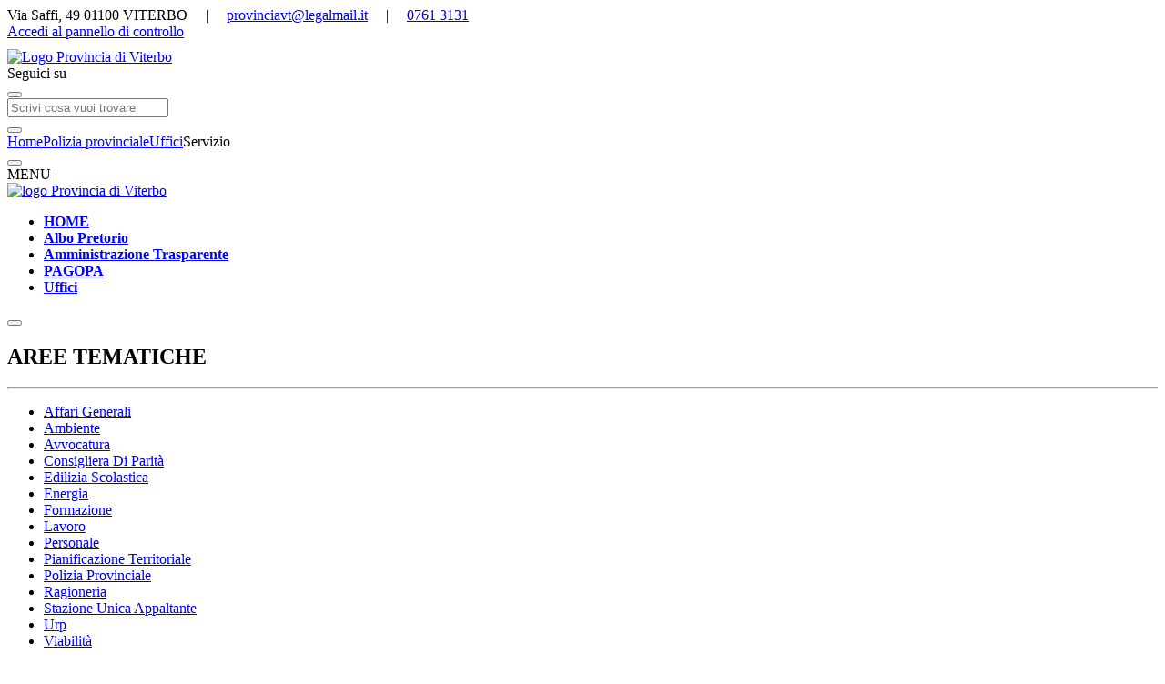

--- FILE ---
content_type: text/html; charset=utf-8
request_url: https://provincia.viterbo.it/polizia_provinciale/151-uffici/48-servizio.html
body_size: 8568
content:

<!DOCTYPE HTML>
<html lang="it">

<head>
	<base href="https://provincia.viterbo.it/" />

	<meta charset="utf-8">
	<meta http-equiv="X-UA-Compatible" content="IE=edge,chrome=1">
	<meta name="apple-mobile-web-app-capable" content="yes" />

	<title>Provincia di Viterbo | Servizio</title>

	<meta name="viewport" content="width=device-width, initial-scale=1.0, maximum-scale=1.0, user-scalable=no">
	<meta name="keywords" content="" />
	<meta name="description" content="" />
	<meta name="author" content="Provincia di Viterbo" />
	<meta name="title" content="Provincia di Viterbo" />

	<meta name="Geography" content="Italy" />
	<meta name="Language" content="it_IT" />
	<meta name="Copyright" content="Provincia di Viterbo" />
	<meta name="Designer" content="Provincia di Viterbo" />
	<meta name="distribution" content="Global" />
	<meta name="Robots" content="INDEX,FOLLOW" />
	<meta name="country" content="Italy" />

	<meta name="dc.creator" content="Provincia di Viterbo" />
	<meta name="dc.date" content="1769972641" />
	<meta name="dc.description" content="" />
	<meta name="dc.format" content="text/html" />
	<meta name="dc.identifier" content="" />
	<meta name="dc.language" content="it_IT" />
	<meta name="dc.publisher" content="Provincia di Viterbo" />
	<meta name="dc.rights" content="Provincia di Viterbo" />
	<meta name="dc.source" content="https://provincia.viterbo.it/" />
	<meta name="dc.subject" content="Sito Web Ufficiale Provincia di Viterbo" />
	<meta name="dc.type" content="text/html" />
	<meta name="dc.relation" content="" />
	<meta name="dc.contributor" content="" />
	<meta name="dc.coverage" content="" />

	<link rel="shortcut icon" href="https://provincia.viterbo.it/img/icone/favicon.gif" type="image/x-icon" />
	<link rel="icon" href="https://provincia.viterbo.it/img/icone/favicon.gif" type="image/x-icon" />

	<!-- CSS -->

			<!-- <link href="https://provincia.viterbo.it/css/base.css" 	rel="stylesheet" type="text/css" /> -->
		<link href="https://provincia.viterbo.it/css/msgbox.css" rel="stylesheet" type="text/css" />
		<link href="https://provincia.viterbo.it/css/bjqs.css" rel="stylesheet" type="text/css" />
			<link href="https://provincia.viterbo.it/fancybox/jquery.fancybox-1.3.4.css" media="screen" rel="stylesheet" type="text/css" />	<link href="https://provincia.viterbo.it/css/style.more.css" rel="stylesheet" type="text/css" />

			<link href="https://provincia.viterbo.it/css/font-awesome.min.css" rel="stylesheet" type="text/css" />
	
	<!--[if IE]>
    <link href="https://provincia.viterbo.it/css/ieFix.css" rel="stylesheet" type="text/css" />
    <![endif]-->

	<!-- jQuery Global
    <script src="https://provincia.viterbo.it/js/jquery.lib.js" 			type="text/javascript"></script>
    <script src="https://provincia.viterbo.it/js/jquery.pngFix.js" 		type="text/javascript"></script>
    <script src="https://provincia.viterbo.it/js/jquery.zweatherfeed.js" type="text/javascript"></script>
    <script src="https://provincia.viterbo.it/js/bjqs-1.3.js" 			type="text/javascript"></script>
    <script src="https://provincia.viterbo.it/js/jquery.slideComuni.js"	type="text/javascript"></script>

      Fancy Box
	<script src="https://provincia.viterbo.it/fancybox/jquery.mousewheel-3.0.4.pack.js" 	type="text/javascript"></script>
	<script src="https://provincia.viterbo.it/fancybox/jquery.fancybox-1.3.4.pack.js" 	type="text/javascript"></script>

      Javascript Global
    <script src="https://provincia.viterbo.it/js/common.js" 				type="text/javascript"></script>
    <script src="https://provincia.viterbo.it/js/jquery.validate.js" 	type="text/javascript"></script>
    <script src="https://provincia.viterbo.it/js/comportamenti.js" 		type="text/javascript"></script>

 	<script src="https://provincia.viterbo.it/min/?g=home.js" type="text/javascript"></script>
 	 -->
	<!-- <script src="https://provincia.viterbo.it/js/all_js.js" type="text/javascript"></script> -->




	<!-- <script src="https://provincia.viterbo.it/js/responsive.js" 	type="text/javascript"></script> -->


	<!-- NEW -->
	<link rel="stylesheet" href="https://provincia.viterbo.it/css/_NEW/ita-bootstrap.css">
	<!-- HTML5 shim and Respond.js for IE8 support of HTML5 elements and media queries -->
	<!-- WARNING: Respond.js doesn't work if you view the page via file:// -->
	<!--[if lt IE 9]>
          <script src="https://oss.maxcdn.com/html5shiv/3.7.2/html5shiv.min.js"></script>
          <script src="https://oss.maxcdn.com/respond/1.4.2/respond.min.js"></script>
        <![endif]-->

	<!-- JAVASCRIPT -->
	<!-- jQuery & Bootstrap -->
	<!-- !Javascript - at the bottom for fast page loading -->
	<!-- Grab Google CDN's jQuery. fall back to local if necessary -->
	<script src="js/cookie-consent/bootstrap-cookie-consent-settings.js"></script>
	<script src="js/jquery.min.js"></script>
	<script>
		!window.jQuery && document.write('<script src="js/jquery.min.js"><\/script>')
	</script>
	<script src="js/_NEW/bootstrap.min.js"></script>
	<script src="js/jquery-ui.min.js" integrity="sha256-xNjb53/rY+WmG+4L6tTl9m6PpqknWZvRt0rO1SRnJzw=" crossorigin="anonymous"></script>

	<link rel="stylesheet" type="text/css" href="https://provincia.viterbo.it/css/_NEW/style.css" />
	<link rel="stylesheet" href="css/font-awesome.min.css">
	<link rel="stylesheet" href="css/jquery.fancybox.css">

	<!-- bxSlider CSS file -->
	<link href="https://provincia.viterbo.it/css/_NEW/jquery.bxslider.css" rel="stylesheet" />
	<!-- /NEW -->

	<script src="https://provincia.viterbo.it/js/bjqs-1.3.js" type="text/javascript"></script>

		</head>

<body class="polizia_provinciale_151-uffici_48-servizio">
	<!-- BANNER COOKIE 
		<script src="https://provincia.viterbo.it/js/cookiebanner.js"
		    language="javascript"
		    id="cookiebanner"

		    data-close-text="ACCETTO"
		    data-message="Utilizziamo i cookie per migliorare la vostra esperienza di navigazione."
		    data-linkmsg="Scopri di più"
			height="20px"
		    data-moreinfo="home/226-informativa-sui-cookie.html">
		</script> -->

	<!-- INFO HEADER -->
	<section class="bg-dark header-info">
		<div class="container-fluid">
			<em class="fa fa-home"></em> Via Saffi, 49 01100 VITERBO
			&nbsp;&nbsp;&nbsp; | &nbsp;&nbsp;&nbsp;
			<em class="fa fa-envelope"></em> <a href="mailto:provinciavt@legalmail.it">provinciavt@legalmail.it</a>
			&nbsp;&nbsp;&nbsp; | &nbsp;&nbsp;&nbsp;
			<em class="fa fa-phone"></em> <a href="tel:07613131">0761 3131</a>

			<div class="pull-right">
				<!-- ACCESSO ADMIN -->
				<a class="pull-right text-secondary login" href="https://provincia.viterbo.it/admin/"><em class="fa fa-lock"></em> Accedi al pannello di controllo</a>
			</div>
		</div>
	</section>

	<!-- TESTATA -->
	<header class="page-header no-margin bg-blue">
		<div class="container" style="padding: 10px 0 0;">
			<div class="row">
				<!-- LOGO -->
				<section class="col-md-6">
					<a class="" href="https://provincia.viterbo.it/" name="logo_provincia" title="logo provincia">
						<div class="content-logo-img">
															<img src="img/logo_vt.png" height="120" title="Logo Provincia di Viterbo" alt="Logo Provincia di Viterbo" />
													</div>
					</a>
				</section>

				<!-- RICERCA E LOGIN -->
				<section class="col-md-6">
					<!-- SOCIAL PLUGIN -->
					<div class="col-md-12 social-plugin">
						<div class="social-content social-tw">
							<a class="social-btn" href="https://twitter.com/#!/ProvinciaVt" title="twitter">
								<em class="fa fa-twitter"></em>
							</a>
						</div>
						<div class="social-content social-fb">
							<a class="social-btn" href="https://www.facebook.com/provincia.viterbo" title="facebook">
								<em class="fa fa-facebook"></em>
							</a>
						</div>
						<div class="social-content social-seguici">
							Seguici su
						</div>
					</div>

					<!-- Login -->
					<script src="https://provincia.viterbo.it/js/Ajax.js"  type="text/javascript"></script>
<script type="text/Javascript">
	function loginIt(){
		var sending	= new Ajax();
		var form	= $('#form_loginn');
		var str		= form.serialize();

		$("#login").html('Controllo in corso..');

		sending.doPost("./admin/inc/processi/login.php","/polizia_provinciale/151-uffici/48-servizio.html",function(data){
			$("#login").html(data);
			//document.getElementById("riepilogo").style.display = "none";
            setTimeout(function() { location.reload(); }, 2000);
		},str);
	}

    $(document).ready(function() {
       	$("#email").keypress(function(event) {
    		 if(event.keyCode=='13') {loginIt();return false;}
   		});
		$("#password").keypress(function(event) {
    		 if(event.keyCode=='13') {loginIt();return false;}
   		});
   		$("#form_loginn").submit(function(e) {
    		 loginIt();
    		 return false;
   		});

		$('#btn-login').click(function() {
			$('.login_form').toggle('fast');
		});
    });

</script>
<button id="btn-login" class="pull-right btn btn-md text-primary" type="button"><em class="fa fa-lock"> </em> </button>
<form id="form_loginn" action="" method="post">
    <div class="login_form text-primary" style="display: none;">
    	<div class="content_login">
            <div class="voce_login col-md-6">
                User<br /><input type="text" name="username" id="email" value="" class="fields form-control" title="Email" />
            </div>
            <div class="voce_login col-md-6">
                Password<br /><input type="password" name="password" id="password" value="" class="fields form-control" title="Password" />
            </div>
            <div class="voce_login bottone col-md-9">
                <div class="g-recaptcha" data-sitekey="6LdnpyQUAAAAAECD_XXGOeR4qwv8_n9zXRhFLK5C"></div>
            </div>
            <div class="voce_login bottone col-md-2" id="bottone_login_1">
                <br>
                <button type="submit" title="Accedi" class="btn btn-default" id="accedi" >login</button>
            </div>
            <p id="login" class="text-danger text-right"></p>
            <br>
        </div>
        <div class="voce_login text-right">
            <a href="https://provincia.viterbo.it/utenti/recupero_dati.html" title="Hai smarrito i tuoi dati di accesso?" id="recupera_dati" class="">Hai smarrito i dati di accesso?</a> &bull; <a href="https://provincia.viterbo.it/utenti/registrazione.html" title="Registrati al sito" id="registrazione" class="">Registrati al sito</a>
            &bull;

         <a accesskey="A" href="https://provincia.viterbo.it/polizia_provinciale/151-uffici/48-servizio.html#contenuti" class="limitiMenu " title="contenuti del documento">Vai ai contenuti</a>

        </div>
    </div>
    <!-- <div id="btn_accessibilita">
    	        	<a href="https://provincia.viterbo.it/inc/process/acc_start.php" id="avvia_accessibilita" title="Avvia Accessibilit&agrave;">Avvia Accessibilit&agrave;</a>
            </div> -->
</form>


					<!-- RICERCA -->
					<div class="col-md-7 pull-right">
						<form id="search-widget" class="row" method="get" action="https://provincia.viterbo.it/process/ricerca.php">
    <div class="col-xs-10">
				<label for="form_ricerca_sito" style="display: none;">Ricerca</label>
        <input id="form_ricerca_sito" class="form-control" name="form_ricerca_sito" placeholder="Scrivi cosa vuoi trovare" type="text">
    </div>
    <div class="col-xs-1">
        <button id="cerca-submit" class="pull-right btn btn-default icon-search" type="submit">
            <em class="fa fa-lg fa-search"></em>
        </button>
    </div>
	<div class="col-xs-1"></div>
</form>					</div>
				</section>
			</div>

			<div class="navigazione"><div><a href="https://provincia.viterbo.it/">Home</a><a href="https://provincia.viterbo.it/polizia_provinciale.html">Polizia provinciale</a><a href="https://provincia.viterbo.it/polizia_provinciale/151-uffici.html">Uffici</a>Servizio</div></div>		</div>

		<!-- NAVIGAZIONE -->
		<div id="nav-offset"></div>
		<nav class="navbar stiky bg-blue">
			<div class="">
				<div class="navbar-header">
					<button type="button" class="navbar-toggle collapsed" data-toggle="collapse" data-target="#navbar" aria-expanded="false" aria-controls="navbar">
						<em class="fa fa-bars fa-2x"> </em>
					</button>
					<span class="navbar-brand text-info stiky hidden">
						<div class="no-stiky">MENU |</div>
						<div class="stiky">
							<a href="https://provincia.viterbo.it/"><img class="logo-img" src="https://provincia.viterbo.it/img/logo_vt.png" height="50" alt="logo Provincia di Viterbo" /></a>
						</div>
					</span>
				</div>

				<div id="navbar" class="navbar-collapse collapse">
					<!-- MENU 2 -->
					<div class="menu_1_area">

						<ul id="aree-tematiche" class="nav navbar-nav">
							<li><a id="idhomepagelink"  href="https://provincia.viterbo.it/" title="Home Page" name="idhomepagelink"  tabindex="2" accesskey="1"><strong>HOME</strong></a></li><li><a id="id362albopretorio"  href="https://cloud.urbi.it/urbi/progs/urp/ur1ME001.sto?DB_NAME=n1201502" title="Area362" name="id362albopretorio"  tabindex="3" accesskey="2"><strong>Albo Pretorio</strong></a></li><li><a id="id360amministrazionetrasparente"  href="https://cloud.urbi.it/urbi/progs/urp/ur1UR033.sto?DB_NAME=n1201502" title="Area360" name="id360amministrazionetrasparente"  tabindex="4" accesskey="3"><strong>Amministrazione Trasparente</strong></a></li><li><a id="id361pagopa"  href="https://solutionpa.intesasanpaolo.com/IntermediarioPaPortalFe/pagamenti/access?idDominioPA=80005570561" title="Area361" name="id361pagopa"  tabindex="5" accesskey="4"><strong>PAGOPA</strong></a></li><li><a id="id359uffici"  href="https://www.provincia.viterbo.it/home/151-uffici.html" title="Area359" name="id359uffici"  tabindex="6" accesskey="5"><strong>Uffici</strong></a></li>						</ul>
					</div>
					<!-- /MENU 2 -->
				</div>
				<!--/.nav-collapse -->
			</div>
		</nav>
	</header>

	<div id="menu-scomparsa" class="bg-light" style="left: -210px;">
		<button id="btn-scomparsa" type="button" class="btn btn-flat bg-blue"><em class="fa fa-bars fa-lg text-white"> </em></button>

		<h2 class="text-center h4">AREE TEMATICHE</h2>
		<hr>

		<!-- MENU 1 -->
		<div class="menu_aree">
			<ul>
				<li><a id="affarigenerali"  href="https://provincia.viterbo.it/affari_generali.html" title="Area tematica 31" name="affarigenerali"  tabindex="51" accesskey="b">Affari Generali</a></li> <li><a id="ambiente"  href="https://provincia.viterbo.it/ambiente.html" title="Area tematica 4" name="ambiente"  tabindex="52" accesskey="c">Ambiente</a></li> <li><a id="avvocatura"  href="https://provincia.viterbo.it/avvocatura.html" title="Area tematica 27" name="avvocatura"  tabindex="53" accesskey="d">Avvocatura</a></li> <li><a id="parita"  href="https://provincia.viterbo.it/parita.html" title="Area tematica 15" name="parita"  tabindex="54" accesskey="e">Consigliera Di Parità</a></li> <li><a id="edilizia"  href="https://provincia.viterbo.it/edilizia.html" title="Area tematica 16" name="edilizia"  tabindex="55" accesskey="f">Edilizia Scolastica</a></li> <li><a id="energia"  href="https://provincia.viterbo.it/energia.html" title="Area tematica 26" name="energia"  tabindex="56" accesskey="g">Energia</a></li> <li><a id="formazione"  href="https://provincia.viterbo.it/formazione.html" title="Area tematica 6" name="formazione"  tabindex="57" accesskey="h">Formazione</a></li> <li><a id="lavoro"  href="https://provincia.viterbo.it/lavoro.html" title="Area tematica 8" name="lavoro"  tabindex="58" accesskey="i">Lavoro</a></li> <li><a id="personale"  href="https://provincia.viterbo.it/personale.html" title="Area tematica 9" name="personale"  tabindex="59" accesskey="j">Personale</a></li> <li><a id="pianificazioneterritoriale"  href="https://provincia.viterbo.it/pianificazione_territoriale.html" title="Area tematica 29" name="pianificazioneterritoriale"  tabindex="60" accesskey="k">Pianificazione Territoriale</a></li> <li><a id="poliziaprovinciale"  href="https://provincia.viterbo.it/polizia_provinciale.html" title="Area tematica 30" name="poliziaprovinciale"  tabindex="61" accesskey="l">Polizia Provinciale</a></li> <li><a id="ragioneria"  href="https://provincia.viterbo.it/ragioneria.html" title="Area tematica 11" name="ragioneria"  tabindex="62" accesskey="m">Ragioneria</a></li> <li><a id="sua"  href="https://provincia.viterbo.it/sua.html" title="Area tematica 37" name="sua"  tabindex="63" accesskey="n">Stazione Unica Appaltante</a></li> <li><a id="urp"  href="https://provincia.viterbo.it/urp.html" title="Area tematica 21" name="urp"  tabindex="64" accesskey="o">Urp</a></li> <li><a id="strade"  href="https://provincia.viterbo.it/strade.html" title="Area tematica 12" name="strade"  tabindex="65" accesskey="p">Viabilità</a></li> 			</ul>
		</div>
		<!-- /MENU 1 -->
	</div>

	<section id="corpo-pagina" class="container no-padding-top">
		<!-- SESSIONI -->
				<!-- /SESSIONI -->

		<!-- PAGINA -->
		 <a name="contenuti"></a><div class="row"><section class="col-md-9"><div class="pagina-content full"><h1 class="titolo-news" title="Uffici">Uffici - Servizio Polizia Provinciale</h1><div class="testo-pag" ></div><div class="divisore_small"></div>
	<div class="riga" style="padding: 1px 5px;" >
	    <b class="elemento" >Settore</b> :
	    SETTORE AMMINISTRATIVO
	</div>

	<div class="riga" style="padding: 1px 5px;" >
	    <b class="elemento" >Servizio</b> :
	    Servizio Polizia Provinciale
	</div>

	<div class="riga" style="padding: 1px 5px;" >
	    <b class="elemento" >Responsabile</b> :
	    Gasparri Valentino - 0761 313547 - <a   href="mailto:v.gasparri@provincia.vt.it" title="v.gasparri@provincia.vt.it"   tabindex="40" >v.gasparri@provincia.vt.it</a>
	</div>

	<div class="riga" style="padding: 1px 5px;" >
	    <b class="elemento" >E-mail Servizio</b> :
	    <a   href="mailto:poliziaprovinciale@provincia.vt.it" title="poliziaprovinciale@provincia.vt.it"   tabindex="41" >poliziaprovinciale@provincia.vt.it</a>
	</div>

	<div class="riga" style="padding: 1px 5px;" >
	    <b class="elemento" >Fax Servizio</b> :
	    0761 313590
	</div>

	<div class="riga" style="padding: 1px 5px;" >
	    <b class="elemento" >Tel Servizio</b> :
	    0761 313493
	</div>
 
    <h2>  Uffici </h2>
         <ul class="clear"><li><div class='capoelenco' ><a id="amministrazioneinterna"  href="polizia_provinciale/151-uffici/79-ufficio.html" title="Amministrazione interna" name="amministrazioneinterna"  tabindex="42" >Amministrazione interna</a></div>
<div class='sottoelenco' > Via del Paradiso, 2, Telefono : 0761 313493, fax : 0761 313590<br/> E-mail : <a   href="mailto:poliziaprovinciale@provincia.vt.it" title="poliziaprovinciale@provincia.vt.it"   tabindex="43" >poliziaprovinciale@provincia.vt.it</a></div></li> <li><div class='capoelenco' ><a id="nucleopoliziaitticavenatoriaenavigazione"  href="polizia_provinciale/151-uffici/251-ufficio.html" title="Nucleo Polizia ittica - venatoria e Navigazione" name="nucleopoliziaitticavenatoriaenavigazione"  tabindex="44" >Nucleo Polizia ittica - venatoria e Navigazione</a></div>
<div class='sottoelenco' >Responsabile : Massimo Merlani</div>
<div class='sottoelenco' > Via del Paradiso 2, Telefono : 0761 313493, fax : 0761 313590<br/> E-mail : <a   href="mailto:poliziaprovinciale@provincia.vt.it" title="poliziaprovinciale@provincia.vt.it"   tabindex="45" >poliziaprovinciale@provincia.vt.it</a></div></li> <li><div class='capoelenco' ><a id="nucleopoliziaambientaleamministrativaecds"  href="polizia_provinciale/151-uffici/252-ufficio.html" title="Nucleo Polizia ambientale, amministrativa e C.d.S." name="nucleopoliziaambientaleamministrativaecds"  tabindex="46" >Nucleo Polizia ambientale, amministrativa e C.d.S.</a></div>
<div class='sottoelenco' >Responsabile : Valentino Gasparri</div>
<div class='sottoelenco' > Via del Paradiso 2, Telefono : 0761 313493, fax : 0761 313590<br/> E-mail : <a   href="mailto:poliziaprovinciale@provincia.vt.it" title="poliziaprovinciale@provincia.vt.it"   tabindex="47" >poliziaprovinciale@provincia.vt.it</a></div></li> <li><div class='capoelenco' ><a id="nucleoprocedimentisanzionatori"  href="polizia_provinciale/151-uffici/253-ufficio.html" title="Nucleo Procedimenti sanzionatori" name="nucleoprocedimentisanzionatori"  tabindex="48" >Nucleo Procedimenti sanzionatori</a></div>
<div class='sottoelenco' > Via del Paradiso 2, Telefono : 0761 313493, fax : 0761 313590<br/> E-mail : <a   href="mailto:poliziaprovinciale@provincia.vt.it" title="poliziaprovinciale@provincia.vt.it"   tabindex="49" >poliziaprovinciale@provincia.vt.it</a></div></li>  </ul><div class="divisore_small">&nbsp;</div><a id="valutaarea"  href="process/valuta_step_1.php?tipo=0&amp;id=151" title="Valuta" name="valutaarea"  class="button valutazione btn btn-xs btn-info" tabindex="50" ><i class="fa fa-star"> </i> Valuta questa Pagina</a><div class="divisore"></div><a class="button stampatore btn btn-xs btn-warning" href="javascript: printdiv('pagina-content');"><i class="fa fa-print"> </i> stampa</a></div></section><aside class="col-md-3 bg-dark-blue"><div class="menu-spalletta">
		<ul>
				<li class="tit-blocco"><a id="spoliziaprovinciale90"  href="https://provincia.viterbo.it/polizia_provinciale/90-polizia_provinciale.html" title="POLIZIA PROVINCIALE" name="spoliziaprovinciale90"  tabindex="22" ><em class="fa fa-angle-double-right"> </em>  POLIZIA PROVINCIALE</a><ul><li><a id="organigrammapoliziaprovinciale264"  href="https://provincia.viterbo.it/polizia_provinciale/90-polizia_provinciale/264-organigramma_polizia_provinciale.html" title="Organigramma Polizia provinciale" name="organigrammapoliziaprovinciale264"  tabindex="23" >Organigramma Polizia provinciale</a></li><li><a id="competenze265"  href="https://provincia.viterbo.it/polizia_provinciale/90-polizia_provinciale/265-competenze.html" title="Competenze" name="competenze265"  tabindex="24" >Competenze</a></li><li><a id="ilcodicedellastrada266"  href="https://provincia.viterbo.it/polizia_provinciale/90-polizia_provinciale/266-il_codice_della_strada.html" title="Il Codice della Strada" name="ilcodicedellastrada266"  tabindex="25" >Il Codice della Strada</a></li><li><a id="pagamentosanzioni267"  href="https://provincia.viterbo.it/polizia_provinciale/90-polizia_provinciale/267-pagamento_sanzioni.html" title="Pagamento Sanzioni" name="pagamentosanzioni267"  tabindex="26" >Pagamento Sanzioni</a></li><li><a id="leggidiriferimento268"  href="https://provincia.viterbo.it/polizia_provinciale/90-polizia_provinciale/268-leggi_di_riferimento.html" title="Leggi di Riferimento" name="leggidiriferimento268"  tabindex="27" >Leggi di Riferimento</a></li><li><a id="domandefrequenti269"  href="https://provincia.viterbo.it/polizia_provinciale/90-polizia_provinciale/269-domande_frequenti.html" title="Domande frequenti" name="domandefrequenti269"  tabindex="28" >Domande frequenti</a></li><li><a id="guardievolontarie270"  href="https://provincia.viterbo.it/polizia_provinciale/90-polizia_provinciale/270-guardie_volontarie.html" title="Guardie Volontarie" name="guardievolontarie270"  tabindex="29" >Guardie Volontarie</a></li></ul> </li>  <li class="tit-blocco tit-blocco-area"><a id="sricercadipendenti"  href="https://provincia.viterbo.it/polizia_provinciale/63-ricerca_dipendenti.html" title="RICERCA DIPENDENTI" name="sricercadipendenti"  tabindex="30" ><em class="fa fa-angle-right"> </em>  RICERCA DIPENDENTI</a></li>  <li class="tit-blocco tit-blocco-area"><a id="suffici"  href="https://provincia.viterbo.it/polizia_provinciale/151-uffici.html" title="UFFICI" name="suffici"  tabindex="31" ><em class="fa fa-angle-right"> </em>  UFFICI</a></li>
				<li class="tit-blocco"><h4 class="text-white">Servizi</h4><ul><li><a id="saffarigenerali"  href="https://provincia.viterbo.it/affari_generali.html" title="Affari Generali" name="saffarigenerali"  tabindex="32" > Affari Generali </a></li><li><a id="savvocatura"  href="https://provincia.viterbo.it/avvocatura.html" title="Avvocatura" name="savvocatura"  tabindex="33" > Avvocatura </a></li><li><a id="sparita"  href="https://provincia.viterbo.it/parita.html" title="Consigliera Di Parità" name="sparita"  tabindex="34" > Consigliera Di Parità </a></li><li><a id="sedilizia"  href="https://provincia.viterbo.it/edilizia.html" title="Edilizia Scolastica" name="sedilizia"  tabindex="35" > Edilizia Scolastica </a></li><li><a id="senergia"  href="https://provincia.viterbo.it/energia.html" title="Energia" name="senergia"  tabindex="36" > Energia </a></li><li><a id="sformazione"  href="https://provincia.viterbo.it/formazione.html" title="Formazione" name="sformazione"  tabindex="37" > Formazione </a></li><li><a id="spoliziaprovinciale"  href="https://provincia.viterbo.it/polizia_provinciale.html" title="Polizia Provinciale" name="spoliziaprovinciale"  tabindex="38" > Polizia Provinciale </a></li><li><a id="sragioneria"  href="https://provincia.viterbo.it/ragioneria.html" title="Ragioneria" name="sragioneria"  tabindex="39" > Ragioneria </a></li></ul>
			</li>
			</ul>
		</div></aside>		<!-- /PAGINA -->
	</section>

	<!-- FOOTER -->
	<footer class="footer container-fluid bg-grey">
		<div class="container">
			<div id="small_footer" class="row">
				<div class="col-md-8 enu_aree">
					<ul>
						<li><a id="subpec"  href="https://provincia.viterbo.it/home/98-pec.html" title="Pagina98" name="subpec"  tabindex="66" >PEC</a></li><li><a id="subnotelegali"  href="https://provincia.viterbo.it/home/127-note_legali.html" title="Pagina127" name="subnotelegali"  tabindex="67" >Note Legali</a></li><li><a id="subprivacy"  href="https://provincia.viterbo.it/home/128-privacy.html" title="Pagina128" name="subprivacy"  tabindex="68" >Privacy</a></li><li><a id="submappadelsito"  href="https://provincia.viterbo.it/home/155-mappa_del_sito.html" title="Pagina155" name="submappadelsito"  tabindex="69" >Mappa del Sito</a></li><li><a id="subinformativasuicookie"  href="https://provincia.viterbo.it/home/226-informativa_sui_cookie.html" title="Pagina226" name="subinformativasuicookie"  tabindex="70" >Informativa sui Cookie</a></li><li><a id="subwhistleblowing"  href="https://violazioni.provincia.vt.it" title="Pagina378" name="subwhistleblowing"  tabindex="71" >Whistleblowing</a></li>						<li>
							<a href="https://www.provincia.viterbo.it/home/165-amministrazione_trasparente/677-feedback.html" title="Invia segnalazione di inaccessibilità">Invia segnalazione di inaccessibilità</a>
						</li>
						<li>
							<a href="javascript:showSettingsDialog()" title="Modifica le impostazioni dei cookie">Modifica le tue impostazioni dei cookie</a>
						</li>
						<li>
							<a href="https://form.agid.gov.it/view/d205b4e0-988f-11f0-8016-8b911c2f34bb" target="_blank" title="Dichiarazione di accessibilità">Dichiarazione di accessibilità</a>
						</li>
					</ul>
				</div>
				<!-- SOCIAL PLUGIN -->
				<div class="col-md-4 social-plugin">
					<div class="social-content social-tw">
						<a class="social-btn" href="https://twitter.com/#!/ProvinciaVt" title="twitter">
							<em class="fa fa-twitter"></em>
						</a>
					</div>
					<div class="social-content social-fb">
						<a class="social-btn" href="https://www.facebook.com/provincia.viterbo" title="facebook">
							<em class="fa fa-facebook"></em>
						</a>
					</div>
					<div class="social-content social-seguici">
						Seguici su
					</div>
				</div>
			</div>

			<div class="row">
				<div class="col-md-9 dati-provincia">
					<div class=\"firma_foot\">
<p><strong>PROVINCIA DI VITERBO</strong><br /> Via Saffi, 49&nbsp;01100 VITERBO<br /> Codice Fiscale/Partita IVA: 80005570561<br /> Tel. 0761 3131 (centralino)<br /> Fax: 0761 325975<br /> PEC: <a href=\"mailto:provinciavt@legalmail.it\">provinciavt@legalmail.it</a></p>
<p>Codice Univoco Fatturazione: UFVCO7</p>
</div>				</div>
				<div class="col-md-3 credits">
					<p class="col-md-12">
					<div id="powered-by" class="col-md-12 text-right">
						<a href="//www.we-com.it/" title="We-COM S.r.l." id="WECOM">
							powered by
							<img id="logo-wecom" class="bg-light" src="img/wecom_logo.png" alt="Powered by We-COM" height="25px" />
						</a>
					</div>
					<!-- <div class="col-md-3 text-right">
								<a href="//www.pubbliaccesso.gov.it/logo/logo.php?sid=be31298d" title="Link a sito esterno - Pubbliaccesso">
									<img src="https://provincia.viterbo.it/upload/tecnica.gif" alt="Logo attestante il superamento, ai sensi della Legge n. 4/2004, della verifica tecnica di accessibilità." style="height: 40px; margin-top: 10px;">
								</a>
							</div> -->
					</p>
					<!-- <p class="col-md-12 text-right">
							<a href="//validator.w3.org/check?uri=referer"><img src="https://provincia.viterbo.it/img/valid-xhtml10-blue.png" alt="Valid XHTML 1.0 Strict" style="height: 24px;"></a>
							<a href="//jigsaw.w3.org/css-validator/check/referer">
								<img class="valid_css" src="https://provincia.viterbo.it/img/vcss-blue.gif" alt="CSS Valido!" style="height: 24px;">
							</a>
							<a href="//www.w3.org/WAI/WCAG2AAA-Conformance"
								title="Explanation of WCAG 2.0 Level Triple-A Conformance">
							<img
									src="https://provincia.viterbo.it/img/wcag2AAA-blue.gif"
									alt="Level Triple-A conformance,
									W3C WAI Web Content Accessibility Guidelines 2.0" style="height: 24px;"></a>
						</p> -->
				</div>
			</div>
		</div>
	</footer>
	<!-- /FOOTER -->


	</div>
		<script type="text/javascript">
		$(document).ready(function() {
			var dimFotoWrapper = $('div.foto').width();
			//alert(dimFotoWrapper);
			$('.foto').bjqs({
				width: 2000,
				height: 600,
				showcontrols: false,
				showmarkers: false,
				keyboardnav: false,
				hoverpause: true,
				usecaptions: true,
								responsive: true,
				randomstart: true
			});

		});
	</script>
	
	<div class="h-card" style="display:none;">
		<p class="p-name">Provincia di Viterbo</p>
		<p class="p-organization-name">Provincia di Viterbo</p>

		<p class="p-adr h-adr">
			<span class="p-street-address">Via Saffi, 49 </span>
			<span class="p-locality">Viterbo</span>
			<span class="p-country-name">Italia</span>
			<span class="p-region">Lazio</span>
			<span class="p-postal-code">01100</span>
		</p>
		<span class="p-tel">07613131</span>
		<span class="u-email">provincia@provincia.vt.it</span>
		<span class="u-url">https://www.provincia.viterbo.it/</span>
		<span class="u-logo">https://www.provincia.viterbo.it/img/logo_vt.png</span>

	</div>


	<!-- NEW -->
	<!-- JAVASCRIPT -->
	<!-- highcharts -->
	<script type="text/javascript" src="https://provincia.viterbo.it/js/_NEW/highcharts/highcharts.js"></script>

	<!-- fancybox -->
	<script src="https://provincia.viterbo.it/js/jquery.fancybox.pack.js"></script>

	<!-- bxSlider Javascript file -->
	<script src="https://provincia.viterbo.it/js/_NEW/jquery.bxslider.min.js"></script>

	<!-- jssor -->
	<script type="text/javascript" src="https://provincia.viterbo.it/js/_NEW/jssor.slider.mini.js"></script>

	<!-- SCRIPT -->
	<script src="https://provincia.viterbo.it/js/_NEW/script.js"></script>

	<!-- SCRIPT -->
	<script type="text/javascript">
		// Cookie settings
		var cookieSettings = new BootstrapCookieConsentSettings({
			contentURL: "js/cookie-consent/content",
			languages: ["it"],
			cookieStorageDays: 365,
			postSelectionCallback: function() {
				location.reload() // reload after selection
			}
		})

		function showSettingsDialog() {
			cookieSettings.showDialog()
		}

		// JQUERY
		$(document).ready(function() {
			// fancybox
			$(".fancy_img").fancybox({
				'titlePosition': "over",
				'onComplete': function() {
					posizione = $(document).scrollTop() + 50;

					var style = $("<style>.pos { top: '+posizione+'px !important; }</style>");
					$('html > head').append(style);
					$("#fancybox-wrap").addClass("pos");
				}
			});

			// cerca
			$("#cerca-submit").click(function() {
				$("#search-widget").submit();
			});

			// Menu 1
			$('#btn-scomparsa').click(function() {
				var menu = $('#menu-scomparsa');
				var width = menu.css('left');

				if (width != '0px') {
					menu.css('left', 0);
				} else {
					menu.css('left', '-210px');
				}
			});
		});

		// Menu stiky
		$(document).scroll(function(e) {
			var scrollTop = $(window).scrollTop(),
				elementOffset = $('#nav-offset').offset().top,
				distance = (elementOffset - scrollTop);

			if (distance <= 0) {
				$('nav.stiky').addClass('navbar-fixed-top bg-primary');
				$('nav.stiky').css('padding', 0);
				$('nav.stiky .no-stiky').addClass('hidden');
				$('nav.stiky .stiky').removeClass('hidden');
			} else {
				$('nav.stiky').removeClass('navbar-fixed-top bg-primary');
				$('nav.stiky .no-stiky').removeClass('hidden');
				$('nav.stiky').removeAttr('style');
				$('nav.stiky .stiky').addClass('hidden');
			}
		});
	</script>

	<!-- <div id="google_translate_element"></div>
	<script type="text/javascript">
		function googleTranslateElementInit() {
			new google.translate.TranslateElement({
				pageLanguage: 'it',
				includedLanguages: 'de,en,es,fr,it',
				layout: google.translate.TranslateElement.InlineLayout.SIMPLE
			}, 'google_translate_element');
		}
	</script>
	<script type="text/javascript" src="//translate.google.com/translate_a/element.js?cb=googleTranslateElementInit"></script> -->
	<!-- /NEW -->

	</body>

</html>